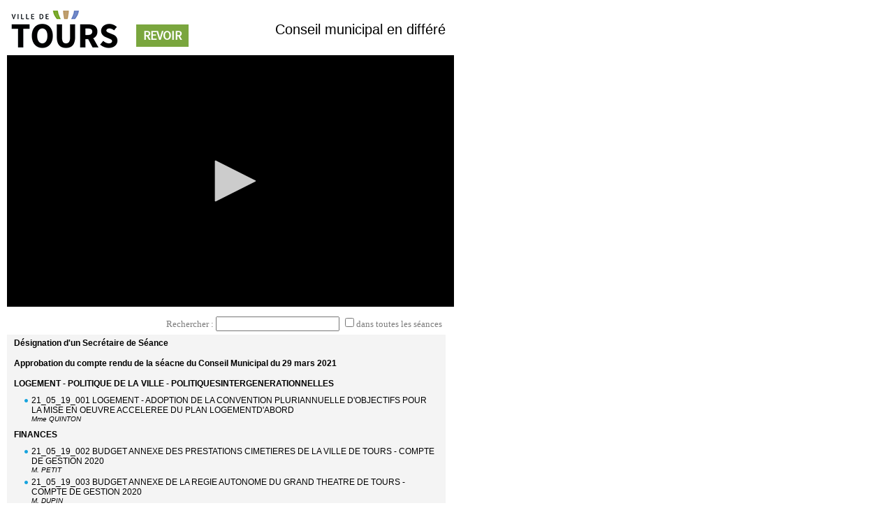

--- FILE ---
content_type: text/html; charset=UTF-8
request_url: https://richpublisher.endirectv.com/window.php?OPE_ID=3386&TFE_TYPE=DIFF
body_size: 51107
content:

<!DOCTYPE html PUBLIC "-//W3C//DTD XHTML 1.0 Transitional//EN"
	   "http://www.w3.org/TR/xhtml1/DTD/xhtml1-transitional.dtd">	
<html xmlns="http://www.w3.org/1999/xhtml" xml:lang="fr" lang="fr">
<head>
<meta http-equiv="content-type" content="text/html; charset=UTF-8" />
<link rel="stylesheet" type="text/css" href="tours/css/style.css" media="screen" />	<script src="https://ajax.googleapis.com/ajax/libs/jquery/2.2.2/jquery.min.js"></script>
	<!--<script src="/jwplayer-7.8/jwplayer.js"></script>
	<script>jwplayer.key="1pH3f1ESIw0vMXKCsMgwM4QHUvTNjhHC/GCFUS+U+o4=";</script> -->
	<!--<script src="/jwplayer-8.0.10/jwplayer.js"></script>-->
	<script src="/jwplayer-8.25.1/jwplayer.js"></script>
	<script>jwplayer.key="SeUFmzS6VbFll5ugA30iB7HwgT2YVWCXExDbS72b/Mc=";</script>
<script language="JavaScript" type="text/javascript">
//<![CDATA[	
	//var $j = jQuery.noConflict();
	
	var opeTitle = encodeURIComponent("Conseil Municipal (05/2021)");
	//console.log(opeTitle);
	//var opeTitle = "test";
	
	var statTimer;
	
	var currentId = 0;

	var docsBase = 'tours/3386/';
	var hasDocs = false;
	
	
	var docs;
	var currentDoc;
	$.get('//richpublisher.endirectv.com/administrator/operation/docs/getDocsList.php?OPE_ID=3386', function(transport){
				docs = transport.result;
				if(docs.nbDocs==0)
					return;
				
				hasDocs = true;
				docs.documents.sort(sortDocuments);
				}
		);
	
	function sortDocuments(a, b)
	{
		return a.slides[0].on - b.slides[0].on;
	}
	
	var indArray = new Array();
	
	
	function sortSlides(a, b)
	{
		return a.on - b.on;
	}
	
	function goToSlideAtPos(pos)
	{
		for( var i=0; i< docs.documents.length; i++)
		{
			for(var j=0; j < docs.documents[i].slides.length; j++)
			{
				var sli = docs.documents[i].slides[j];
				if(sli.on !=-1 && sli.off!=-1 && pos >= sli.on && pos < sli.off)// && ( j == docs.documents[i].slides.length-1 || docs.documents[i].slides[j+1].on==-1 || pos < docs.documents[i].slides[j+1].on))
				{
					currentDoc = docs.documents[i];
					$('#indexFlash').get(0).changeSlide(docsBase + docs.documents[i].docId + '.swf', sli.sliNumber);
					return;
				}
			}
		}
		$('#indexFlash').get(0).changeSlide('', '');
	}
	
	function seekToPPT(slide)
	{
		
		seekTo(0, parseInt(currentDoc.slides[slide].on));
	}
	
	function getId(pos) {
		var id='';
		var i=0;
		for(; i<indArray.length; i+=2)
		{
			if(indArray[i]>pos)
				break;
		}
		
		i--;
		return indArray[i];
		//alert(i);
	}
	var isScrubing = false;
	$(function()
	{
	(function workerPos() {
					try
			{
				//alert(isScrubing);
				if(!isScrubing)
				{
					var pos=getPos();
					//alert(pos);
					if(pos != undefined)
					{
						var id = getId(pos);
						if(typeof(refreshODJ) == "function")
							refreshODJ(id);
						
						if(hasDocs)
						{
							goToSlideAtPos(pos);
						}
					}
				}
			}
			catch(e)
			{
			}
				setTimeout(workerPos, 1000);
	})();
	});
			indArray.push('5003', '94713');
				indArray.push('5291', '94712');
				indArray.push('5349', '94545');
				indArray.push('10044', '94547');
				indArray.push('10181', '94548');
				indArray.push('12160', '94549');
				indArray.push('12262', '94550');
				indArray.push('12303', '94551');
				indArray.push('12348', '94552');
				indArray.push('15581', '94553');
				indArray.push('15583', '94554');
				indArray.push('15815', '94555');
				indArray.push('15899', '94556');
				indArray.push('15963', '94557');
				indArray.push('16010', '94558');
				indArray.push('16013', '94559');
				indArray.push('16455', '94560');
				indArray.push('16731', '94561');
				indArray.push('16749', '94562');
				indArray.push('17914', '94563');
				indArray.push('18762', '94564');
				indArray.push('18832', '94565');
				indArray.push('18866', '94566');
				indArray.push('18909', '94567');
				indArray.push('18952', '94568');
				indArray.push('18954', '94569');
				indArray.push('19013', '94570');
				indArray.push('19014', '94571');
				indArray.push('20260', '94572');
				indArray.push('20263', '94573');
				indArray.push('20377', '94574');
				indArray.push('20382', '94575');
				indArray.push('20606', '94576');
				indArray.push('20893', '94578');
				indArray.push('20895', '94577');
				indArray.push('21026', '94579');
				indArray.push('21030', '94580');
				indArray.push('22886', '94581');
				indArray.push('22959', '94582');
				indArray.push('23474', '94583');
				indArray.push('23657', '94585');
				indArray.push('23861', '94586');
				indArray.push('23929', '94588');
				indArray.push('24229', '94590');
				indArray.push('25463', '94591');
				indArray.push('25592', '94592');
				indArray.push('25639', '94593');
				indArray.push('25678', '94594');
				indArray.push('25745', '94597');
				indArray.push('25919', '94595');
				indArray.push('26112', '94596');
				indArray.push('26156', '94598');
		function size()
{
	//window.resizeTo(670, 905)
	window.resizeTo(660, 850)
}




function seekTo(id, pos)
{
	if(pos==-1)
		return;
	var player = document.getElementById('player');

			pos += 0;
		//alert(pos);
		isScrubing = true;
		scrub(pos);
		return;
		
	
	
	//location.href='/window.php?OPE_ID=3386&TFE_TYPE=DIFF&idIndex='+id+'&pos='+pos;

	//alert(id);
}


//<!--
var isInternetExplorer = navigator.appName.indexOf("Microsoft") != -1;
// Handle all the FSCommand messages in a Flash movie.
function rate_DoFSCommand(command, args) {
	var rateObj = isInternetExplorer ? document.all.rate : document.rate;
	if(command=='flux')
	{
		if(args=='WMHD')
		{
					}
		if(args=='WMBD')
		{
					}
		
	}
	//alert(args);
}
// Hook for Internet Explorer.
if (navigator.appName && navigator.appName.indexOf("Microsoft") != -1 && navigator.userAgent.indexOf("Windows") != -1 && navigator.userAgent.indexOf("Windows 3.1") == -1) {
	document.write('<script language=\"VBScript\"\>\n');
	document.write('On Error Resume Next\n');
	document.write('Sub rate_FSCommand(ByVal command, ByVal args)\n');
	document.write('	Call rate_DoFSCommand(command, args)\n');
	document.write('End Sub\n');
	document.write('</script\>\n');
}


// Handle all the FSCommand messages in a Flash movie.
function full_DoFSCommand(command, args) {
		/*var player = document.getElementById('mediaplayer');
		if(player)
			player.sendEvent("fullscreen");*/
		thisMovie("mediaplayer").sendEvent("fullscreen");
	
}
// Hook for Internet Explorer.
if (navigator.appName && navigator.appName.indexOf("Microsoft") != -1 && navigator.userAgent.indexOf("Windows") != -1 && navigator.userAgent.indexOf("Windows 3.1") == -1) {
	document.write('<script language=\"VBScript\"\>\n');
	document.write('On Error Resume Next\n');
	document.write('Sub full_FSCommand(ByVal command, ByVal args)\n');
	document.write('	Call full_DoFSCommand(command, args)\n');
	document.write('End Sub\n');
	document.write('</script\>\n');
}

// Handle all the FSCommand messages in a Flash movie.
function volume_DoFSCommand(command, args) {
	var volumeObj = isInternetExplorer ? document.all.volume : document.volume;
	var player = document.getElementById('player');
	if (player && player.playState == 3)
	{
		if(command=="volume")
		{
			player.settings.volume = parseInt(args);
		}
	}

}
// Hook for Internet Explorer.
if (navigator.appName && navigator.appName.indexOf("Microsoft") != -1 && navigator.userAgent.indexOf("Windows") != -1 && navigator.userAgent.indexOf("Windows 3.1") == -1) {
	document.write('<script language=\"VBScript\"\>\n');
	document.write('On Error Resume Next\n');
	document.write('Sub volume_FSCommand(ByVal command, ByVal args)\n');
	document.write('	Call volume_DoFSCommand(command, args)\n');
	document.write('End Sub\n');
	document.write('</script\>\n');
}
//-->
//]]>
</script>

<title>
Conseil Municipal</title>


<script>
  (function(i,s,o,g,r,a,m){i['GoogleAnalyticsObject']=r;i[r]=i[r]||function(){
  (i[r].q=i[r].q||[]).push(arguments)},i[r].l=1*new Date();a=s.createElement(o),
  m=s.getElementsByTagName(o)[0];a.async=1;a.src=g;m.parentNode.insertBefore(a,m)
  })(window,document,'script','//www.google-analytics.com/analytics.js','ga');

  ga('create', 'UA-8222801-1', 'auto');
  ga('send', 'pageview');

</script>

<script>
  (function(i,s,o,g,r,a,m){i['GoogleAnalyticsObject']=r;i[r]=i[r]||function(){
  (i[r].q=i[r].q||[]).push(arguments)},i[r].l=1*new Date();a=s.createElement(o),
  m=s.getElementsByTagName(o)[0];a.async=1;a.src=g;m.parentNode.insertBefore(a,m)
  })(window,document,'script','//www.google-analytics.com/analytics.js','ga');

  ga('create', 'UA-8222801-3', 'auto');
  ga('send', 'pageview');

</script>

</head>
<body bgcolor="#FFFFFF" onload="javascript:size();" id="reloadId">

<div id="pycxgeqcmjuchqxdzpeh" style="background-image:url('tours/res/Logo-Ville-de-Tours-couleur-CMvideo.png');overflow:auto;border:none;position:absolute;top:10px;left:10px;width:165px;height:65px;">
				 <!--<img src=Logo-Ville-de-Tours-couleur-CMvideo.png />-->
				 </div>		
		<script>
		$(function() {
					
			
							function setHandlers()
				{
					$("#IndexContent div").hover(
						function(){
							var time = parseInt($(this).attr("indexTime"));
							if(time != -1)
							{
								$(this).addClass("hover");
							}
							
						},
						function(){
							$(this).removeClass("hover");
						}
					);
				
				}
				
				//Click sur les éléments
				$("#IndexContent div").click(function(){
					var time = parseInt($(this).attr("indexTime"));
					if(time != -1)
					{
						$("div.on").removeClass("on");
						$(this).addClass("on");
						seekTo('', time);
					}
				});
				
				setHandlers();
				//Fonction de recherche
				$("#searchedText").keyup(function(){
					search();					
				});
				
				$("#globalSearch").change(function(){
					search();
				});
				
				function search()
				{
					var value = $.trim($("#searchedText").val());

					if(value == "")
					{
						cancelSearch();
						return;
					}
					
					$('#cancelSearch,#buttonCancelSearch').show();
					
					var searchUrl;
					var globalSearch = $('#globalSearch').prop( 'checked' );
					if(globalSearch)
					{
						searchUrl = "/getSearchedIndexation.php?cliId=153";
					}
					else
					{
						searchUrl = "/getSearchedIndexation.php?opeId=3386";
					}
					
					$.get(searchUrl,
						{ searchText: value , exactMatch:1},
						function(xml){
							$("#displaySearchResultCount").hide();
							var nbResults;
							if(globalSearch)
							{
								$("#IndexContent").hide();
								$("#searchResults").show();
								$("#searchResults").html(xml);
								nbResults = $("#searchResultCount").html();
																
								$("#searchResults div").hover(
									function(){
										var time = parseInt($(this).attr("indexTime"));
										if(!isNaN(time) && time != -1)
										{
											$(this).addClass("hover");
										}
										
									},
									function(){
										$(this).removeClass("hover");
									}
								);
							
								$("#searchResults div").click(function(){
									var time = parseInt($(this).attr("indexTime"));
									var opeId = parseInt($(this).attr("opeId"));
									if(time != -1 && !isNaN(opeId))
									{
										if(jwplayer().getState() != "PAUSED")
											jwplayer().pause(true);
										window.open("window.php?OPE_ID="+opeId+"&TFE_TYPE=DIFF&start="+time); 
									}
								});
							}
							else
							{
								$("#IndexContent").show();
								$("#searchResults").hide();
								var nodes = $(xml).find("node");
								$("#IndexContent div").hide();
								nbResults = nodes.length;
								if(nodes.length != 0)
								{
									nodes.each(function(){
									$('#' + $(this).attr("idInd")).show();
								});
								}
							}
							
							$("#displaySearchResultCount").html(nbResults + " résultats");
							$("#displaySearchResultCount").fadeIn(500);
						}
					);
				}
				
				//Clear recherche
				$('#cancelSearch,#buttonCancelSearch').click(function(){
					$("#searchedText").val("")
					cancelSearch();
				});
				
				function cancelSearch()
				{
					$("#displaySearchResultCount").hide();
					$("#IndexContent div").show();
					$("#IndexContent").show();
					$("#searchResults").hide();
					$('#cancelSearch,#buttonCancelSearch').hide();
				}
				
				$('#cancelSearch,#buttonCancelSearch').hide();
				
						
			unifyHeights();
		});
		
		function unifyHeights() {
			var height = $('#ycvkkvkvbwxqyndhqmlx').outerHeight();

			var IndexHeaderHeight = $('#IndexHeader').css('display') == 'none' ? 0 : $('#IndexHeader').outerHeight(true);

			var IndexSearchHeight = $('#IndexSearch').css('display') == 'none' ? 0 : $('#IndexSearch').outerHeight(true);
			
			var marginTop = parseInt($('#IndexWrapper').css('marginTop'));
			if(isNaN(marginTop))
				marginTop = 0;
			var newHeight = height - IndexHeaderHeight- IndexSearchHeight - marginTop;
			
			$('#IndexWrapper').css('height', newHeight);
		}
		
		function getCurrentId() {
		   $.ajax( {
					type: "GET",
					url: "/getCurrentAmiens.php?opeId=3386",
					success: function(data){
						var qs = data.split("=");
						if(qs.length==2)
						{
							var newcurrentId = qs[1];
							if(newcurrentId != "")
							{
								if(newcurrentId != currentId)
								{
									$('#' + currentId).removeClass("on");
									$('#' + newcurrentId).addClass("on");
									//$('#' + newcurrentId).get(0).scrollIntoView();
					
									var offset = Math.round($('#'+newcurrentId).offset().top - $('#IndexWrapper').offset().top);
									$('#IndexWrapper').scrollTop($('#IndexWrapper').scrollTop() + $('#'+newcurrentId).offset().top - $('#IndexWrapper').offset().top);
					
									currentId = newcurrentId;
								}
							}
							else if (currentId != 0)
							{
								$('#' + currentId).removeClass("on");
								currentId = 0;
							}
						}
						else if (currentId != 0)
						{
							$('#' + currentId).removeClass("on");
							currentId = 0;
						}
					}
				});
		   setTimeout("getCurrentId()",20000);
		}
		
		$.fn.scrollTo = function( target, options, callback ){
		  if(typeof options == 'function' && arguments.length == 2){ callback = options; options = target; }
		  var settings = $.extend({
			scrollTarget  : target,
			offsetTop     : 50,
			duration      : 500,
			easing        : 'swing'
		  }, options);
		  return this.each(function(){
			var scrollPane = $(this);
			var scrollTarget = (typeof settings.scrollTarget == "number") ? settings.scrollTarget : $(settings.scrollTarget);
			var scrollY = (typeof scrollTarget == "number") ? scrollTarget : scrollTarget.offset().top + scrollPane.scrollTop() - parseInt(settings.offsetTop);
			scrollPane.animate({scrollTop : scrollY }, parseInt(settings.duration), settings.easing, function(){
			  if (typeof callback == 'function') { callback.call(this); }
			});
		  });
		}

		
		function refreshODJ(id)
			{
				if(id != undefined)
				{
					if(id == currentId)
						return;
				
					if(currentId != 0)
					{
						$("#ID"+currentId).removeClass("on");
					}
					
					
					if(!$('#ID'+id).hasClass("on"))
					{
						var offset = Math.round($('#ID'+id).offset().top - $('#IndexWrapper').offset().top);
						$('#IndexWrapper').scrollTop($('#IndexWrapper').scrollTop() + $('#ID'+id).offset().top - $('#IndexWrapper').offset().top);
					}
					
					$('#ID'+id).addClass("on");
					
					currentId = id;
					
					
				}
				else
					$("div.on").removeClass("on");
			}
		
		</script>
		
		<div id="ycvkkvkvbwxqyndhqmlx" style="border:none;border-width:1px;position:absolute;top:447px;left:10px;width:628px;height:354px">
		<div id="IndexationBloc">
		<div id="IndexHeader"></div>
		<div id="IndexSearch"><span class="searchDescription">Rechercher :&nbsp;</span><input type="text" id="searchedText"/><input type="submit" id="buttonCancelSearch" value="Annuler" />
		<div id="GlobalSearchDiv" style="display:inline;">
		<input type="checkbox" id="globalSearch" /><label for="globalSearch" class="searchDescription">dans toutes les s&eacute;ances</label></div>
		</div>
		<div id="IndexWrapper" >
		<div id='displaySearchResultCount' class='level0' style='display:none'></div>
		<div id="IndexContent" >

			<div id="ID94713" class="level0" indexTime="5003"><span data-indid='94713' data-starttime='5003' data-endtime='5291' class='dnlDelib '></span>D&eacute;signation d'un Secr&eacute;taire de S&eacute;ance
			</div>

			<div id="ID94712" class="level0" indexTime="5291"><span data-indid='94712' data-starttime='5291' data-endtime='15581' class='dnlDelib '></span>Approbation du compte rendu de la s&eacute;acne du Conseil Municipal du 29 mars 2021
			</div>

			<div id="ID94544" class="level0" indexTime="-1">LOGEMENT - POLITIQUE DE LA VILLE - POLITIQUESINTERGENERATIONNELLES
			</div>

			<div id="ID94545" class="level1" indexTime="5349"><span data-indid='94545' data-starttime='5349' data-endtime='5003' class='dnlDelib '></span>21_05_19_001 LOGEMENT - ADOPTION DE LA CONVENTION PLURIANNUELLE D'OBJECTIFS POUR LA MISE EN OEUVRE ACCELEREE DU PLAN LOGEMENTD'ABORD
				<span class="subtext"><br/>Mme QUINTON</span>
			</div>

			<div id="ID94546" class="level0" indexTime="-1">FINANCES
			</div>

			<div id="ID94547" class="level1" indexTime="10044"><span data-indid='94547' data-starttime='10044' data-endtime='10181' class='dnlDelib '></span>21_05_19_002 BUDGET ANNEXE DES PRESTATIONS CIMETIERES DE LA VILLE DE TOURS - COMPTE DE GESTION 2020
				<span class="subtext"><br/>M. PETIT</span>
			</div>

			<div id="ID94548" class="level1" indexTime="10181"><span data-indid='94548' data-starttime='10181' data-endtime='12160' class='dnlDelib '></span>21_05_19_003 BUDGET ANNEXE DE LA REGIE AUTONOME DU GRAND THEATRE DE TOURS - COMPTE DE GESTION 2020
				<span class="subtext"><br/>M. DUPIN</span>
			</div>

			<div id="ID94549" class="level1" indexTime="12160"><span data-indid='94549' data-starttime='12160' data-endtime='12262' class='dnlDelib '></span>21_05_19_004 BUDGET PRINCIPAL DE LA VILLE DE TOURS - COMPTE DE GESTION 2020
				<span class="subtext"><br/>M. MINIOU</span>
			</div>

			<div id="ID94550" class="level1" indexTime="12262"><span data-indid='94550' data-starttime='12262' data-endtime='12303' class='dnlDelib '></span>21_05_19_005 BUDGET ANNEXE DES PRESTATIONS CIMETIERES DE LA VILLE DE TOURS - COMPTE ADMINISTRATIF 2020
				<span class="subtext"><br/>M. PETIT</span>
			</div>

			<div id="ID94551" class="level1" indexTime="12303"><span data-indid='94551' data-starttime='12303' data-endtime='12348' class='dnlDelib '></span>21_05_19_006 BUDGET ANNEXE DE LA REGIE AUTONOME DU GRAND THEATRE DE TOURS - COMPTE ADMINISTRATIF 2020
				<span class="subtext"><br/>M. DUPIN</span>
			</div>

			<div id="ID94552" class="level1" indexTime="12348"><span data-indid='94552' data-starttime='12348' data-endtime='5003' class='dnlDelib '></span>21_05_19_007 BUDGET PRINCIPAL DE LA VILLE DE TOURS - COMPTE ADMINISTRATIF 2020
				<span class="subtext"><br/>M. MINIOU</span>
			</div>

			<div id="ID94553" class="level0" indexTime="15581"><span data-indid='94553' data-starttime='15581' data-endtime='16010' class='dnlDelib '></span>URBANISME - GRANDS PROJETS URBAINS
			</div>

			<div id="ID94554" class="level1" indexTime="15583"><span data-indid='94554' data-starttime='15583' data-endtime='15815' class='dnlDelib '></span>21_05_19_008 BILAN 2020 DES ACQUISITIONS ET CESSIONS IMMOBILIERES
				<span class="subtext"><br/>Mme SAVOUREY</span>
			</div>

			<div id="ID94555" class="level1" indexTime="15815"><span data-indid='94555' data-starttime='15815' data-endtime='15899' class='dnlDelib '></span>21_05_19_009 TOURS HABITAT - EMPRUNT DE 1 800 000 EUROS AUPRES DE LA CAISSE D'EPARGNE LOIRE-CENTRE AFIN DE FINANCER L'AMENAGEMENT DU ECOQUARTIER MONCONSEIL - GARANTIE DE LA VILLE DE TOURS A HAUTEUR DE 80 %
				<span class="subtext"><br/>Mme SAVOUREY</span>
			</div>

			<div id="ID94556" class="level1" indexTime="15899"><span data-indid='94556' data-starttime='15899' data-endtime='15963' class='dnlDelib '></span>21_05_19_010 SOCIETE D'EQUIPEMENT DE LA TOURAINE - EMPRUNT DE 4 500 000 EUROS AUPRES DE LA CAISSE D'EPARGNE LOIRE-CENTRE AFIN DE FINANCER L'AMENAGEMENT DU HAUT DE LA RUE NATIONALE - GARANTIE DE LA VILLE DETOURS A HAUTEUR DE 80 %
				<span class="subtext"><br/>Mme SAVOUREY</span>
			</div>

			<div id="ID94557" class="level1" indexTime="15963"><span data-indid='94557' data-starttime='15963' data-endtime='16010' class='dnlDelib '></span>21_05_19_011 SOCIETE D'EQUIPEMENT DE LA TOURAINE - EMPRUNT DE 2 300 000 EUROS AUPRES DE LA CAISSE D'EPARGNE LOIRE-CENTRE AFIN DE FINANCER L'AMENAGEMENT DE LA ZAC LES CASERNES BEAUMONT-CHAUVEAU - GARANTIE DE LA VILLE DE TOURS A HAUTEUR DE 80 %
				<span class="subtext"><br/>Mme SAVOUREY</span>
			</div>

			<div id="ID94558" class="level0" indexTime="16010"><span data-indid='94558' data-starttime='16010' data-endtime='16731' class='dnlDelib '></span>EDUCATION - JEUNESSE - FAMILLE - ENFANCE
			</div>

			<div id="ID94559" class="level1" indexTime="16013"><span data-indid='94559' data-starttime='16013' data-endtime='16455' class='dnlDelib '></span>21_05_19_012 TOURS PASSEPORT LOISIRS - PARTICIPATIONDE LA VILLE EN FAVEUR DES FAMILLES
				<span class="subtext"><br/>M. GAGNAIRE</span>
			</div>

			<div id="ID94560" class="level1" indexTime="16455"><span data-indid='94560' data-starttime='16455' data-endtime='16731' class='dnlDelib '></span>21_05_19_013 ANNEE SCOLAIRE 2020-2021 - ACTUALISATION DES REGLEMENTS INTERIEURS ET FINANCIERS - PAUSE MERIDIENNE RESTAURATION SCOLAIRE (RS) - ETUDE SURVEILLEE (ES) - ACCUEILS DE LOISIRS SANS HEBERGEMENT (ALSH) ET ACCUEILS EDUCATIFS DU MATIN ET DU SOIR (AEMS)
				<span class="subtext"><br/>M. GAGNAIRE</span>
			</div>

			<div id="ID94561" class="level0" indexTime="16731"><span data-indid='94561' data-starttime='16731' data-endtime='18952' class='dnlDelib '></span>LOGEMENT - POLITIQUE DE LA VILLE - POLITIQUES INTERGENERATIONNELLES
			</div>

			<div id="ID94562" class="level1" indexTime="16749"><span data-indid='94562' data-starttime='16749' data-endtime='17914' class='dnlDelib '></span>21_05_19_014 POLITIQUE DE LA VILLE - PROGRAMMATION 2021 DES ACTIONS DU CONTRAT DE VILLE
				<span class="subtext"><br/>Mme QUINTON</span>
			</div>

			<div id="ID94563" class="level1" indexTime="17914"><span data-indid='94563' data-starttime='17914' data-endtime='18762' class='dnlDelib '></span>21_05_19_015 POLITIQUE DE LA VILLE - DISPOSITIF FONDS D'INITIATIVE CITOYENNE
				<span class="subtext"><br/>Mme QUINTON</span>
			</div>

			<div id="ID94564" class="level1" indexTime="18762"><span data-indid='94564' data-starttime='18762' data-endtime='18832' class='dnlDelib '></span>21_05_19_016 TOURS HABITAT - EMPRUNT DE 2 500 000 EUROS AUPRES DE LA CAISSE DES DEPOTS ET CONSIGNATIONS AFIN DE FINANCER LA REHABILITATION DE LA RESIDENCE COUVRAT DESVERGNES - GARANTIE DE LA VILLE DE TOURS A HAUTEUR DE 50%
				<span class="subtext"><br/>Mme QUINTON</span>
			</div>

			<div id="ID94565" class="level1" indexTime="18832"><span data-indid='94565' data-starttime='18832' data-endtime='18866' class='dnlDelib '></span>21_05_19_017 LOGEMENT - 3F CENTRE VAL DE LOIRE -EMPRUNTS DE 1 995 749 &euro; AUPRES DE LA CAISSE DES DEPOTS ET CONSIGNATIONS POUR FINANCER LA CONSTRUCTION DE 19 LOGEMENTS RUE DU COLOMBIER - GARANTIEDE LA VILLE DE TOURS A HAUTEUR DE 50 %
				<span class="subtext"><br/>Mme QUINTON</span>
			</div>

			<div id="ID94566" class="level1" indexTime="18866"><span data-indid='94566' data-starttime='18866' data-endtime='18909' class='dnlDelib '></span>21_05_19_018 TOURS HABITAT - EMPRUNT DE 885 000 EUROS AUPRES DE LA CAISSE DES DEPOTS ET CONSIGNATIONS AFIN DE FINANCER LA REHABILITATION THERMIQUE DE LA RESIDENCE SEVERINE - GARANTIE DE LA VILLE DE TOURS A HAUTEUR DE 50 %
				<span class="subtext"><br/>Mme QUINTON</span>
			</div>

			<div id="ID94567" class="level1" indexTime="18909"><span data-indid='94567' data-starttime='18909' data-endtime='18952' class='dnlDelib '></span>21_05_19_019 TOURS HABITAT - EMPRUNT DE 294 800 EUROS AUPRES DE LA CAISSE DES DEPOTS ET CONSIGNATIONS AFIN DE FINANCER LA REHABILITATION THERMIQUE DE LA RESIDENCE CHAPELON - GARANTIE DE LA VILLE DE TOURS A HAUTEUR DE 50 %
				<span class="subtext"><br/>Mme QUINTON</span>
			</div>

			<div id="ID94568" class="level0" indexTime="18952"><span data-indid='94568' data-starttime='18952' data-endtime='19013' class='dnlDelib '></span>SOLIDARITES - COHESION SOCIALE
			</div>

			<div id="ID94569" class="level1" indexTime="18954"><span data-indid='94569' data-starttime='18954' data-endtime='19013' class='dnlDelib '></span>21_05_19_020 GARANTIE D'EMPRUNT - CROIX ROUGE HABITAT - EMPRUNTS DE 893 293 &euro; AUPRES DE LA CAISSE DES DEPOTS ET CONSIGNATIONS - REHABILITATION DE LA RESIDENCE AUTONOMIE ET L'EPHAD SITUES 23 RUE DE LA LOIRE- GARANTIE DE LA VILLE DE TOURS A HAUTEUR DE 50 %
				<span class="subtext"><br/>Mme QUINTON</span>
			</div>

			<div id="ID94570" class="level0" indexTime="19013"><span data-indid='94570' data-starttime='19013' data-endtime='20260' class='dnlDelib '></span>RELATIONS INTERNATIONALES
			</div>

			<div id="ID94571" class="level1" indexTime="19014"><span data-indid='94571' data-starttime='19014' data-endtime='20260' class='dnlDelib '></span>21_05_19_021 ADHESION DE LA VILLE DE TOURS A LA PLATEFORME DE L'ASSOCIATION SOS MEDITERRANEE - ATTRIBUTION DE SUBVENTION
				<span class="subtext"><br/>Mme PEREIRA-NUNES</span>
			</div>

			<div id="ID94572" class="level0" indexTime="20260"><span data-indid='94572' data-starttime='20260' data-endtime='20377' class='dnlDelib '></span>CULTURE - EDUCATION POPULAIRE
			</div>

			<div id="ID94573" class="level1" indexTime="20263"><span data-indid='94573' data-starttime='20263' data-endtime='20377' class='dnlDelib '></span>21_05_19_022 CONVENTION DE DEPOT D'UNE OEUVRE DU MUSEE DES BEAUX-ARTS ENTRE LA VILLE DE TOURS ET LE CENTRE DES MONUMENTS NATIONAUX AGISSANT POUR LE COMPTE DE LA CITE INTERNATIONALE DE LA LANGUE FRANCAISE
				<span class="subtext"><br/>M. DUPIN</span>
			</div>

			<div id="ID94574" class="level0" indexTime="20377"><span data-indid='94574' data-starttime='20377' data-endtime='20895' class='dnlDelib '></span>RESSOURCES HUMAINES - AFFAIRES JURIDIQUES
			</div>

			<div id="ID94575" class="level1" indexTime="20382"><span data-indid='94575' data-starttime='20382' data-endtime='20606' class='dnlDelib '></span>21_05_19_023 MESURES RELATIVES A LA GESTION ADMINISTRATIVE DU PERSONNEL
				<span class="subtext"><br/>Mme REYNAUD</span>
			</div>

			<div id="ID94576" class="level1" indexTime="20606"><span data-indid='94576' data-starttime='20606' data-endtime='20895' class='dnlDelib '></span>21_05_19_024 ADHESION DE LA VILLE DE TOURS AU GROUPEMENT DE COMMANDES POUR L'ACHAT DE FORMATIONS SANTE, SECURITE DU TRAVAIL
				<span class="subtext"><br/>Mme BA-TALL</span>
			</div>

			<div id="ID94577" class="level0" indexTime="20895"><span data-indid='94577' data-starttime='20895' data-endtime='21026' class='dnlDelib '></span>COMMERCE - ARTISANAT
			</div>

			<div id="ID94578" class="level1" indexTime="20893"><span data-indid='94578' data-starttime='20893' data-endtime='21026' class='dnlDelib '></span>21_05_19_025 COMMERCE - REAFFECTATION DU FONDS FACADE AU TITRE DE L'ANNEE 2021
				<span class="subtext"><br/>M. MANZARI</span>
			</div>

			<div id="ID94579" class="level0" indexTime="21026"><span data-indid='94579' data-starttime='21026' data-endtime='25745' class='dnlDelib '></span>SPORTS
			</div>

			<div id="ID94580" class="level1" indexTime="21030"><span data-indid='94580' data-starttime='21030' data-endtime='22886' class='dnlDelib '></span>21_05_19_026 TARIFS MUNICIPAUX 2021 - MODIFICATIONS DES TARIFS RELATIFS AUX INSTALLATIONS SPORTIVES ET EXONERATION D'UNE PARTIE DES ASSOCIATIONS SPORTIVES DE TOURS
				<span class="subtext"><br/>M. THOMAS</span>
			</div>

			<div id="ID94581" class="level1" indexTime="22886"><span data-indid='94581' data-starttime='22886' data-endtime='22959' class='dnlDelib '></span>21_05_19_027 REGLEMENT APPLICABLE AUX PRESTATIONS SPORTIVES - ACTUALISATION 2021
				<span class="subtext"><br/>M. THOMAS</span>
			</div>

			<div id="ID94582" class="level1" indexTime="22959"><span data-indid='94582' data-starttime='22959' data-endtime='23474' class='dnlDelib '></span>21_05_19_028 CONVENTION DE PARTENARIAT VILLE / MGEN / AIRFIT - INSTALLATION D'UN EQUIPEMENT SPORTIF DE PLEIN AIR - QUARTIER DES DEUX LIONS
				<span class="subtext"><br/>M. THOMAS</span>
			</div>

			<div id="ID94583" class="level1" indexTime="23474"><span data-indid='94583' data-starttime='23474' data-endtime='25745' class='dnlDelib '></span>21_05_19_029 PROTOCOLE TRANSACTIONNEL ACTANT DU TERME DU BAIL A CONSTRUCTION CONCLU POUR LA REALISATION DU SITE TENNISTIQUE DE LA VALLEE DU CHER
				<span class="subtext"><br/>M. THOMAS</span>
			</div>

			<div id="ID94584" class="level0" indexTime="-1">ARCHIVES MUNICIPALES - PATRIMOINE
			</div>

			<div id="ID94585" class="level1" indexTime="23657"><span data-indid='94585' data-starttime='23657' data-endtime='23861' class='dnlDelib '></span>21_05_19_030 SITE DE MARMOUTIER - PROGRAMMATION CULTURELLE ET PATRIMONIALE 2021
				<span class="subtext"><br/>M. RENAUD</span>
			</div>

			<div id="ID94586" class="level1" indexTime="23861"><span data-indid='94586' data-starttime='23861' data-endtime='5003' class='dnlDelib '></span>21_05_19_031 SITE DE MARMOUTIER - PROGRAMME DE RECHERCHES 2021 - CONVENTION TRIPARTITE ENTRE LA VILLE DE TOURS, L'UNIVERSITE DE TOURS ET LE CNRS
				<span class="subtext"><br/>M. RENAUD</span>
			</div>

			<div id="ID94587" class="level0" indexTime="-1">TRANSITION ENERGETIQUE, MOYENS GENERAUX, BATIMENTS COMMUNAUX, ACHATS
			</div>

			<div id="ID94588" class="level1" indexTime="23929"><span data-indid='94588' data-starttime='23929' data-endtime='5003' class='dnlDelib '></span>21_05_19_032 CONVENTION DE CO-MAITRISE D'OUVRAGE ENTRE LA COMMUNE DE TOURS ET LE CONSEIL DEPARTEMENTAL - RACCORDEMENT AU RESEAU DE CHALEUR DU COLLEGE ET DE L'ECOLE MICHELET
				<span class="subtext"><br/>M. COHEN</span>
			</div>

			<div id="ID94589" class="level0" indexTime="-1">FINANCES
			</div>

			<div id="ID94590" class="level1" indexTime="24229"><span data-indid='94590' data-starttime='24229' data-endtime='25463' class='dnlDelib '></span>21_05_19_033 TARIFS MUNICIPAUX 2021 - MODIFICATIONS
				<span class="subtext"><br/>M. MINIOU</span>
			</div>

			<div id="ID94591" class="level1" indexTime="25463"><span data-indid='94591' data-starttime='25463' data-endtime='25592' class='dnlDelib '></span>21_05_19_034 BUDGET ANNEXE DES PRESTATIONS CIMETIERES DE LA VILLE DE TOURS - AFFECTATION DES RESULTATS 2020
				<span class="subtext"><br/>M. PETIT</span>
			</div>

			<div id="ID94592" class="level1" indexTime="25592"><span data-indid='94592' data-starttime='25592' data-endtime='25639' class='dnlDelib '></span>21_05_19_035 BUDGET ANNEXE DE LA REGIE AUTONOME DU GRAND THEATRE DE TOURS - AFFECTATION DES RESULTATS 2020
				<span class="subtext"><br/>M. DUPIN</span>
			</div>

			<div id="ID94593" class="level1" indexTime="25639"><span data-indid='94593' data-starttime='25639' data-endtime='25678' class='dnlDelib '></span>21_05_19_036 BUDGET PRINCIPAL DE LA VILLE DE TOURS - AFFECTATION DES RESULTATS 2020
				<span class="subtext"><br/>M. MINIOU</span>
			</div>

			<div id="ID94594" class="level1" indexTime="25678"><span data-indid='94594' data-starttime='25678' data-endtime='25919' class='dnlDelib '></span>21_05_19_037 BUDGET PRINCIPAL DE LA VILLE DE TOURS - EXERCICE 2021 - DECISION MODIFICATIVE N&deg;1.
				<span class="subtext"><br/>M. MINIOU</span>
			</div>

			<div id="ID94595" class="level1" indexTime="25919"><span data-indid='94595' data-starttime='25919' data-endtime='26112' class='dnlDelib '></span>21_05_19_038 BUDGET PRINCIPAL DE LA VILLE DE TOURS - EXERCICE 2021 - DECISION MODIFICATIVE N&deg;1 - AUTORISATIONS DE PROGRAMME ET AUTORISATIONS D'ENGAGEMENT - VOTE ET AFFECTATION - REPARTITION DES CREDITS DE PAIEMENT
				<span class="subtext"><br/>M. MINIOU</span>
			</div>

			<div id="ID94596" class="level1" indexTime="26112"><span data-indid='94596' data-starttime='26112' data-endtime='5003' class='dnlDelib '></span>21_05_19_039 BUDGET ANNEXE POUR LES OPERATIONS D'AMENAGEMENT DU NPNRU - BUDGET PRIMITIF 2021
				<span class="subtext"><br/>M. MINIOU</span>
			</div>

			<div id="ID94597" class="level0" indexTime="25745"><span data-indid='94597' data-starttime='25745' data-endtime='-1' class='dnlDelib '></span>M. LE MAIRE
			</div>

			<div id="ID94598" class="level1" indexTime="26156"><span data-indid='94598' data-starttime='26156' data-endtime='-1' class='dnlDelib '></span>21_05_19_040 COMPTE RENDU DE MONSIEUR LE MAIRE SUR LES ACTES ACCOMPLIS EN EXECUTION DE LA DELEGATION D'ATTRIBUTIONS DU CONSEIL MUNICIPAL
				<span class="subtext"><br/>M. le Maire</span>
			</div></div><div id="searchResults" style="display:none;height: 100%;width: 100%;" ></div></div><div id="IndexFooter" ></div></div></div>		<link rel="stylesheet" href="https://code.jquery.com/ui/1.12.1/themes/base/jquery-ui.css">
		<script type="text/javascript" src="https://code.jquery.com/ui/1.12.1/jquery-ui.min.js"></script>
		<script>
			var extractionParameters;
			$(function(){
				
				if(typeof(sourceFile)=="undefined")
				{
					$(".dnlDelib").remove();
				}
				
				$(".dnlDelib").click(function(e){
					e.stopPropagation();
					GenerateExtractionParameter($(this));
					dialog.dialog("open");
					
				});
				
			    var dialog, form,
				// From http://www.whatwg.org/specs/web-apps/current-work/multipage/states-of-the-type-attribute.html#e-mail-state-%28type=email%29
				emailRegex = /^[a-zA-Z0-9.!#$%&'*+\/=?^_`{|}~-]+@[a-zA-Z0-9](?:[a-zA-Z0-9-]{0,61}[a-zA-Z0-9])?(?:\.[a-zA-Z0-9](?:[a-zA-Z0-9-]{0,61}[a-zA-Z0-9])?)*$/,
				email = $( "#email" ),
				allFields = $( [] ).add( email ),
				tips = $( ".validateTips" );
			 
				function updateTips( t ) {
				  tips
					.text( t )
					.addClass( "ui-state-highlight" );
				  setTimeout(function() {
					tips.removeClass( "ui-state-highlight", 1500 );
				  }, 500 );
				}
			 
				function checkLength( o, n, min, max ) {
				  if ( o.val().length > max || o.val().length < min ) {
					o.addClass( "ui-state-error" );
					updateTips( "Length of " + n + " must be between " +
					  min + " and " + max + "." );
					return false;
				  } else {
					return true;
				  }
				}
			 
				function checkRegexp( o, regexp, n ) {
				  if ( !( regexp.test( o.val() ) ) ) {
					o.addClass( "ui-state-error" );
					updateTips( n );
					return false;
				  } else {
					return true;
				  }
				}
				
			    dialog = $( "#formDownload" ).dialog({
				  autoOpen: false,
				  height: "auto",
				  width: 500,
				  modal: true,
				  buttons: {
					"Envoyer": function(){
						SendRequest();
						$("#confDownload").dialog("open");
					},
					"Annuler": function() {
					  dialog.dialog( "close" );
					}
				  },
				  close: function() {
					form[ 0 ].reset();
					tips.text("Entrez votre email pour recevoir le lien de téléchargement.");
					allFields.removeClass( "ui-state-error" );
				  }
				});
				
				$("#confDownload").dialog({
					autoOpen: false,
				  height: "auto",
				  width: 500,
				  modal: true,
				  buttons: {
					"Ok": function() {
						$( this ).dialog( "close" );
					}
				  }
				});
				
				form = dialog.find( "form" ).on( "submit", function( event ) {
				  event.preventDefault();
				  SendRequest();
				});
				
			    function SendRequest() {
				  var valid = true;
				  allFields.removeClass( "ui-state-error" );
			 
				  //valid = valid && checkLength( email, "email", 6, 80 );
			 
				  valid = valid && checkRegexp( email, emailRegex, "ex. production@multicam-live.com" );
			 
				  if ( valid ) {
					console.log("Valid");
					
					var extractParam = new Object();
					extractParam.OpeTitle = opeTitle;
					extractParam.NotificationEmail = email.val();
					extractParam.ExtractParam = extractionParameters;
					
					var settings = {
						"async": true,
						"crossDomain": true,
						"url": "/administrator/fenetre/fileManagement/proxy.php?extractFile=" + JSON.stringify(extractParam),
						success: function(data, text) {
							dialog.dialog( "close" );
						},
						error: function(request, status, error){
							console.log(error);
						}
					}

					$.ajax(settings);
					
					
				  }
				  return valid;
				}
				
			});
			
		</script>
		
		<div id="formDownload" title="Télécharger la délibération">
			<p class="validateTips">Entrez votre email pour recevoir le lien de téléchargement.</p>
 
			<form>
				<fieldset class="mail">
					<label  class="mail" for="email">Email</label>
					<input type="text" name="email" id="email" value="" class="mail ui-widget-content ui-corner-all">
					<!-- Allow form submission with keyboard without duplicating the dialog button -->
					<input type="submit" tabindex="-1" style="position:absolute; top:-1000px">
				</fieldset>
			</form>
		</div>
		
		<div id="confDownload" title="Demande prise en compte">
			<p>Merci pour votre demande.
			Vous revevrez prochainement un email contenant un lien pour télécharger l'extrait.</p>
		</div>
		
		<div id="ngteuujqoqqiuyhvuofy" style="overflow:hidden;border:none;position:absolute;top:79px;left:10px;width:640px;height:360px;"><div id="player-divngteuujqoqqiuyhvuofy" style="width:100%;height:100%"></div></div>			<script type="text/javascript">
			//<![CDATA[
			var isScrubing = false;
							var sourceFile = "tours/CM_19.05.2021.mp4";
				
									function GenerateExtractionParameter(node)
					{
						var startTime = node.data("starttime");
						var endTime = node.data("endtime");
						console.log("Start: " + startTime + ", End: " + endTime);
						
						extractionParameters = new Array();
						
						var param = new Object();
						param.SourceFile = sourceFile;
						param.StartTime = startTime;
						param.EndTime = endTime;
						
						extractionParameters.push(param);
						console.log(extractionParameters);
					}
					
					function scrub(pos)
					{
						jwplayer().seek(pos);
						isScrubing = false;
					}
					
					function getPos()
					{
						return jwplayer().getPosition();
					}
								
				jwplayer("player-divngteuujqoqqiuyhvuofy").setup({
					playlist: [{
						sources: [{
							file: '//fl2.endirectv.com/vod/_definst_/tours/CM_19.05.2021.mp4/playlist.m3u8'
						}]
						
					}],
					height: 360,
					width: 640,
										visualplaylist: "false",
										captions: {
						back: true
					},
					androidhls: true,
					autostart: false									});
				
				var firstSeek = true;
				jwplayer().on('play', function(event)
					{
						if(isScrubing && event.oldstate =="buffering")
							sendSeek(timeToSeek);
						
												

						if(typeof(calli_track) == "function")
						{
							calli_track(1);
						}
						if(!statTimer)
						{
							initStats();
						}
					});
					
				jwplayer().on('pause', function(event)
					{
						if(typeof(calli_track) == "function")
						{
							calli_track(0);
						}

						if(statTimer)
						{
							clearInterval(statTimer);
							updateStats();
							statTimer = null;
						}

					});
				
				jwplayer().on('complete', function(event)
					{
												if(typeof(calli_track) == "function")
						{
							calli_track(0);
						}
						
						if(statTimer)
						{
							clearInterval(statTimer);
							updateStats();
							statTimer = null;
						}

					});
				
				jwplayer().on('idle', function(event)
					{
						if(typeof(calli_track) == "function")
						{
							calli_track(0);
						}
						
						if(statTimer)
						{
							clearInterval(statTimer);
							updateStats();
							statTimer = null;
						}
					});
			//]]>
			</script>
			<div id="xsqzkknyaqidmiafioph"   style="overflow:hidden;border:none;border-width:1px;border-color:000000;position:absolute;top:31px;left:394px;width:270px;height:50px;font-family:'MS Sans Serif', Geneva, sans-serif;font-size:20px;font-variant:normal;text-align:left;color:#000000;">Conseil municipal en différé</div>			<div id="qzipsgpojqwtdmtrxvto" class="RelatedContainer" style="cursor:pointer;overflow:hidden;position:absolute;top:35px;left:195px;width:171px;height:33px;">
				<span>REVOIR</span>
			</div>
			<div id="seancesqzipsgpojqwtdmtrxvto" class="RelatedElements" style="display:none;overflow:auto;position:absolute;top:68px;left:195px;">
										<div class="relatedElement altRelated"><a href="window.php?OPE_ID=3578&TFE_TYPE=DIFF">Conseil Municipal du 4 juillet 2022</a></div>
												<div class="relatedElement "><a href="window.php?OPE_ID=3554&TFE_TYPE=DIFF">Conseil Municipal du 16 mai 2022</a></div>
												<div class="relatedElement altRelated"><a href="window.php?OPE_ID=3525&TFE_TYPE=DIFF">Conseil Municipal du 14 mars 2022</a></div>
												<div class="relatedElement "><a href="window.php?OPE_ID=3498&TFE_TYPE=DIFF">Conseil Municipal	 du 31 janvier 2022</a></div>
												<div class="relatedElement altRelated"><a href="window.php?OPE_ID=3472&TFE_TYPE=DIFF">Conseil Municipal du 6 décembre 2021</a></div>
												<div class="relatedElement "><a href="window.php?OPE_ID=3432&TFE_TYPE=DIFF">Conseil Municipal du 28 septembre 2021</a></div>
												<div class="relatedElement altRelated"><a href="window.php?OPE_ID=3409&TFE_TYPE=DIFF">Conseil Municipal du 21 juillet 2021</a></div>
												<div class="relatedElement "><a href="window.php?OPE_ID=3386&TFE_TYPE=DIFF">Conseil Municipal du 19 mai 2021</a></div>
												<div class="relatedElement altRelated"><a href="window.php?OPE_ID=3355&TFE_TYPE=DIFF">Conseil Municipal du 29 mars 2021</a></div>
												<div class="relatedElement "><a href="window.php?OPE_ID=3326&TFE_TYPE=DIFF">Conseil Municipal du 15 février 2021</a></div>
												<div class="relatedElement altRelated"><a href="window.php?OPE_ID=3281&TFE_TYPE=DIFF">Conseil Municipal du 16 décembre 2020</a></div>
												<div class="relatedElement "><a href="window.php?OPE_ID=3267&TFE_TYPE=DIFF">Conseil Municipal du 9 novembre 2020</a></div>
												<div class="relatedElement altRelated"><a href="window.php?OPE_ID=3250&TFE_TYPE=DIFF">Conseil Municipal	 du 29 septembre 2020</a></div>
												<div class="relatedElement "><a href="window.php?OPE_ID=3232&TFE_TYPE=DIFF">Conseil Municipal  du 24 juillet 2020</a></div>
												<div class="relatedElement altRelated"><a href="window.php?OPE_ID=3202&TFE_TYPE=DIFF">Conseil municipal du 3 juillet 2020</a></div>
												<div class="relatedElement "><a href="window.php?OPE_ID=3153&TFE_TYPE=DIFF">Conseil Municipal du 5 mai 2020</a></div>
												<div class="relatedElement altRelated"><a href="window.php?OPE_ID=3130&TFE_TYPE=DIFF">Conseil Municipal	 du 10 février 2020</a></div>
												<div class="relatedElement "><a href="window.php?OPE_ID=3102&TFE_TYPE=DIFF">Conseil Municipal du 11 décembre 2019</a></div>
												<div class="relatedElement altRelated"><a href="window.php?OPE_ID=3086&TFE_TYPE=DIFF">Conseil Municipal du 13 novembre 2019</a></div>
												<div class="relatedElement "><a href="window.php?OPE_ID=3059&TFE_TYPE=DIFF">Conseil Municipal du 30 septembre 2019</a></div>
												<div class="relatedElement altRelated"><a href="window.php?OPE_ID=3032&TFE_TYPE=DIFF">Conseil Municipal du 3 juillet 2019</a></div>
												<div class="relatedElement "><a href="window.php?OPE_ID=3010&TFE_TYPE=DIFF">Conseil municipal du 13 mai 2019</a></div>
												<div class="relatedElement altRelated"><a href="window.php?OPE_ID=2975&TFE_TYPE=DIFF">Conseil municipal	 du 18 mars 2019</a></div>
												<div class="relatedElement "><a href="window.php?OPE_ID=2955&TFE_TYPE=DIFF">Conseil municipal du 4 février 2019</a></div>
												<div class="relatedElement altRelated"><a href="window.php?OPE_ID=2928&TFE_TYPE=DIFF">Conseil municipal du 10 décembre 2018</a></div>
												<div class="relatedElement "><a href="window.php?OPE_ID=2874&TFE_TYPE=DIFF">Conseil Municipal du 1 octobre 2018</a></div>
												<div class="relatedElement altRelated"><a href="window.php?OPE_ID=2841&TFE_TYPE=DIFF">Conseil Municipal du 28 juin 2018</a></div>
												<div class="relatedElement "><a href="window.php?OPE_ID=2827&TFE_TYPE=DIFF">Conseil Municipal du 4 juin 2018</a></div>
												<div class="relatedElement altRelated"><a href="window.php?OPE_ID=2818&TFE_TYPE=DIFF">Conseil municipal du 17 mai 2018</a></div>
												<div class="relatedElement "><a href="window.php?OPE_ID=2798&TFE_TYPE=DIFF">Conseil Municipal du 28 mars 2018</a></div>
												<div class="relatedElement altRelated"><a href="window.php?OPE_ID=2766&TFE_TYPE=DIFF">Conseil Municipal du 12 février 2018</a></div>
												<div class="relatedElement "><a href="window.php?OPE_ID=2747&TFE_TYPE=DIFF">Conseil municipal du 20 décembre 2017</a></div>
												<div class="relatedElement altRelated"><a href="window.php?OPE_ID=2717&TFE_TYPE=DIFF">Conseil municipal du 13 novembre 2017</a></div>
												<div class="relatedElement "><a href="window.php?OPE_ID=2708&TFE_TYPE=DIFF">Conseil municipal du 17 octobre 2017</a></div>
												<div class="relatedElement altRelated"><a href="window.php?OPE_ID=2686&TFE_TYPE=DIFF">Conseil municipal du 18 septembre 2017</a></div>
												<div class="relatedElement "><a href="window.php?OPE_ID=2652&TFE_TYPE=DIFF">Conseil municipal du 22 juin 2017</a></div>
												<div class="relatedElement altRelated"><a href="window.php?OPE_ID=2630&TFE_TYPE=DIFF">Conseil municipal du 15 mai 2017</a></div>
												<div class="relatedElement "><a href="window.php?OPE_ID=2594&TFE_TYPE=DIFF">Conseil municipal du 20 mars 2017</a></div>
												<div class="relatedElement altRelated"><a href="window.php?OPE_ID=2592&TFE_TYPE=DIFF">Conseil municipal du 11 mars 2017</a></div>
												<div class="relatedElement "><a href="window.php?OPE_ID=2568&TFE_TYPE=DIFF">Conseil municipal du 6 février 2017</a></div>
												<div class="relatedElement altRelated"><a href="window.php?OPE_ID=2549&TFE_TYPE=DIFF">Conseil municipal du 19 décembre 2016</a></div>
												<div class="relatedElement "><a href="window.php?OPE_ID=2513&TFE_TYPE=DIFF">Conseil municipal du 14 novembre 2016</a></div>
												<div class="relatedElement altRelated"><a href="window.php?OPE_ID=2495&TFE_TYPE=DIFF">Conseil municipal du 10 octobre 2016</a></div>
												<div class="relatedElement "><a href="window.php?OPE_ID=2474&TFE_TYPE=DIFF">Conseil municipal du 12 septembre 2016</a></div>
												<div class="relatedElement altRelated"><a href="window.php?OPE_ID=2445&TFE_TYPE=DIFF">Conseil municipal du 20 juin 2016</a></div>
												<div class="relatedElement "><a href="window.php?OPE_ID=2419&TFE_TYPE=DIFF">Conseil municipal du 9 mai 2016</a></div>
												<div class="relatedElement altRelated"><a href="window.php?OPE_ID=2386&TFE_TYPE=DIFF">Conseil municipal du 21 mars 2016</a></div>
												<div class="relatedElement "><a href="window.php?OPE_ID=2368&TFE_TYPE=DIFF">Conseil municipal du 8 février 2016</a></div>
												<div class="relatedElement altRelated"><a href="window.php?OPE_ID=2328&TFE_TYPE=DIFF">Conseil municipal du 19 janvier 2016</a></div>
												<div class="relatedElement "><a href="window.php?OPE_ID=2278&TFE_TYPE=DIFF">Conseil Municipal du 17 novembre 2015</a></div>
												<div class="relatedElement altRelated"><a href="window.php?OPE_ID=2250&TFE_TYPE=DIFF">Conseil Municipal du 12 octobre 2015</a></div>
												<div class="relatedElement "><a href="window.php?OPE_ID=2214&TFE_TYPE=DIFF">Conseil Municipal du 6 juillet 2015</a></div>
												<div class="relatedElement altRelated"><a href="window.php?OPE_ID=2172&TFE_TYPE=DIFF">Conseil Municipal du 26 mai 2015</a></div>
												<div class="relatedElement "><a href="window.php?OPE_ID=2135&TFE_TYPE=DIFF">Conseil Municipal du 7 avril 2015</a></div>
												<div class="relatedElement altRelated"><a href="window.php?OPE_ID=2057&TFE_TYPE=DIFF">Conseil Municipal du 9 février 2015</a></div>
												<div class="relatedElement "><a href="window.php?OPE_ID=2024&TFE_TYPE=DIFF">Conseil Municipal du 16 décembre 2014</a></div>
												<div class="relatedElement altRelated"><a href="window.php?OPE_ID=2003&TFE_TYPE=DIFF">Conseil Municipal du 17 novembre 2014</a></div>
												<div class="relatedElement "><a href="window.php?OPE_ID=1954&TFE_TYPE=DIFF">Conseil Municipal du 13 octobre 2014</a></div>
									</div>
			
			<script>
				  $( document ).ready(function() {
					$("#qzipsgpojqwtdmtrxvto").click(function() {
						$("#seancesqzipsgpojqwtdmtrxvto").slideToggle();
					});
				  });
			</script>
			 
		
<script>
	var startTime;
	
	function uniqid(prefix, more_entropy) {
		//  discuss at: http://phpjs.org/functions/uniqid/
		// original by: Kevin van Zonneveld (http://kevin.vanzonneveld.net)
		//  revised by: Kankrelune (http://www.webfaktory.info/)
		//        note: Uses an internal counter (in php_js global) to avoid collision
		//        test: skip
		//   example 1: uniqid();
		//   returns 1: 'a30285b160c14'
		//   example 2: uniqid('foo');
		//   returns 2: 'fooa30285b1cd361'
		//   example 3: uniqid('bar', true);
		//   returns 3: 'bara20285b23dfd1.31879087'

		if (typeof prefix === 'undefined') {
			prefix = '';
		}

		var retId;
		var formatSeed = function(seed, reqWidth) {
			seed = parseInt(seed, 10).toString(16); // to hex str
			if (reqWidth < seed.length) { // so long we split
				return seed.slice(seed.length - reqWidth);
			}
			
			if (reqWidth > seed.length) { // so short we pad
				return Array(1 + (reqWidth - seed.length)).join('0') + seed;
			}
			
			return seed;
		};

		// BEGIN REDUNDANT
		if (!this.php_js) {
			this.php_js = {};
		}
		// END REDUNDANT
		if (!this.php_js.uniqidSeed) { // init seed with big random int
			this.php_js.uniqidSeed = Math.floor(Math.random() * 0x75bcd15);
		}
		this.php_js.uniqidSeed++;

		retId = prefix; // start with prefix, add current milliseconds hex string
		retId += formatSeed(parseInt(new Date().getTime() / 1000, 10), 8);
		retId += formatSeed(this.php_js.uniqidSeed, 5); // add seed hex string
		if (more_entropy) {
			// for more entropy we add a float lower to 10
			retId += (Math.random() * 10)
			  .toFixed(8)
			  .toString();
		}

		return retId;
	}

	var staId;
								
	function updateStats()
	{
		var duration = ($.now() - startTime) / 1000;
		
		$.get("logstats.php", {STA_ID: staId, duration: duration});
	}
	
	function initStats()
	{
		staId = uniqid('sta_', true);
		startTime = $.now();
		$.get("logstats.php", { STA_ID : staId, 
								USER_ID : "user_696d44beefc2f6.69750453", 
								OPE_ID: "3386", 
								OPE_TITRE: "Conseil Municipal", 
								FLUX: "INDFLHD", 
								LANGUE: "FR", 
								firstname: "", 
								lastname: "", 
								company: "", 
								mail: "", 
								country: "" });
		statTimer = setInterval(updateStats, 30000);
	}
	
	$(window).on("unload", function() {
		if(statTimer)
		{
			clearInterval(statTimer);
			updateStats();
			statTimer = null;
		}
	});
	
	$(window).on("beforeunload", function() {
		if(statTimer)
		{
			clearInterval(statTimer);
			updateStats();
			statTimer = null;
		}
	});
	
	
</script>


</body>
</html>

--- FILE ---
content_type: text/css
request_url: https://richpublisher.endirectv.com/tours/css/style.css
body_size: 5074
content:
/* Fonts */
/* cyrillic-ext */
@font-face {
  font-family: 'Source Sans Pro';
  font-style: normal;
  font-weight: 400;
  src: local('Source Sans Pro Regular'), local('SourceSansPro-Regular'), url(https://fonts.gstatic.com/s/sourcesanspro/v13/6xK3dSBYKcSV-LCoeQqfX1RYOo3qNa7lqDY.woff2) format('woff2');
  unicode-range: U+0460-052F, U+1C80-1C88, U+20B4, U+2DE0-2DFF, U+A640-A69F, U+FE2E-FE2F;
}
/* cyrillic */
@font-face {
  font-family: 'Source Sans Pro';
  font-style: normal;
  font-weight: 400;
  src: local('Source Sans Pro Regular'), local('SourceSansPro-Regular'), url(https://fonts.gstatic.com/s/sourcesanspro/v13/6xK3dSBYKcSV-LCoeQqfX1RYOo3qPK7lqDY.woff2) format('woff2');
  unicode-range: U+0400-045F, U+0490-0491, U+04B0-04B1, U+2116;
}
/* greek-ext */
@font-face {
  font-family: 'Source Sans Pro';
  font-style: normal;
  font-weight: 400;
  src: local('Source Sans Pro Regular'), local('SourceSansPro-Regular'), url(https://fonts.gstatic.com/s/sourcesanspro/v13/6xK3dSBYKcSV-LCoeQqfX1RYOo3qNK7lqDY.woff2) format('woff2');
  unicode-range: U+1F00-1FFF;
}
/* greek */
@font-face {
  font-family: 'Source Sans Pro';
  font-style: normal;
  font-weight: 400;
  src: local('Source Sans Pro Regular'), local('SourceSansPro-Regular'), url(https://fonts.gstatic.com/s/sourcesanspro/v13/6xK3dSBYKcSV-LCoeQqfX1RYOo3qO67lqDY.woff2) format('woff2');
  unicode-range: U+0370-03FF;
}
/* vietnamese */
@font-face {
  font-family: 'Source Sans Pro';
  font-style: normal;
  font-weight: 400;
  src: local('Source Sans Pro Regular'), local('SourceSansPro-Regular'), url(https://fonts.gstatic.com/s/sourcesanspro/v13/6xK3dSBYKcSV-LCoeQqfX1RYOo3qN67lqDY.woff2) format('woff2');
  unicode-range: U+0102-0103, U+0110-0111, U+1EA0-1EF9, U+20AB;
}
/* latin-ext */
@font-face {
  font-family: 'Source Sans Pro';
  font-style: normal;
  font-weight: 400;
  src: local('Source Sans Pro Regular'), local('SourceSansPro-Regular'), url(https://fonts.gstatic.com/s/sourcesanspro/v13/6xK3dSBYKcSV-LCoeQqfX1RYOo3qNq7lqDY.woff2) format('woff2');
  unicode-range: U+0100-024F, U+0259, U+1E00-1EFF, U+2020, U+20A0-20AB, U+20AD-20CF, U+2113, U+2C60-2C7F, U+A720-A7FF;
}
/* latin */
@font-face {
  font-family: 'Source Sans Pro';
  font-style: normal;
  font-weight: 400;
  src: local('Source Sans Pro Regular'), local('SourceSansPro-Regular'), url(https://fonts.gstatic.com/s/sourcesanspro/v13/6xK3dSBYKcSV-LCoeQqfX1RYOo3qOK7l.woff2) format('woff2');
  unicode-range: U+0000-00FF, U+0131, U+0152-0153, U+02BB-02BC, U+02C6, U+02DA, U+02DC, U+2000-206F, U+2074, U+20AC, U+2122, U+2191, U+2193, U+2212, U+2215, U+FEFF, U+FFFD;
}


/* div global indexation */
#IndexationBloc
{
	background: white;
	position: absolute;
	width: 100%;
	height: 100%;

}

/* Style of div wrapping index element */
#IndexWrapper
 {
	color: black;
	font-size: 12px;
	font-family: Arial;
	background-color: #F4F4F4;
	overflow: auto;
	height: 100%;
	width: 100%;
}

/* Style of div index element */  
#IndexWrapper div
{
	
}

/* Style of level 0 */
.level0
{
	padding-left: 10px;
	padding-top: 5px;
	padding-bottom: 10px;
	font-weight: bold;
 }
  
/* Style of level 1 */
.level1
 {
	margin-left: 20px;
	padding-left: 15px;
	margin-right: 10px;
	background-image: url(puce.png);
	background-repeat: no-repeat;
	background-position: 5px 5px;
	margin-bottom: 5px;
 }

/* Style of element when mouse hover */ 
.hover
{
	background-color: rgba(228, 228, 228, 1);
	cursor:pointer;
}

/* Style of when active */  
.on
 {
	background-color: #0077BA;
	color: white;
}
  
/* Style of subtext */  
.subtext
{
	font-size: smaller;
	font-weight: normal;
	font-style: italic;
}

/* Style of Header */  
#IndexHeader {
	display:none;
	height: 0px;
}


/* bloc de recherche */
#IndexSearch {
	margin: 5px;
	float: right;
	top: -50px;
}

/* cancel search */
#cancelSearch{
	background-image: url(../clear_left.png);
	background-repeat: no-repeat;
	cursor: pointer;
	width: 22px;
	height: 100%;
	display: inline-block;
	background-position: left center;
}

/* input cancel search */
#IndexationBloc input[type="submit"] {
	background:url(close.png) no-repeat center center;
	height:21px;
	width:21px;
	border: 1px solid #3C6AB7;
	background-color: #5BA1E1;
	/*Pour ne pas voir le texte du bouton*/
	color: transparent;
	margin-left:10px;
}

/* Nombre de résultats */
#displaySearchResultCount
{
        background:#5BA1E1;
        color:white;
}

#IndexationBloc input[type="submit"]:hover {
	border : 1px solid #5BA1E1;
}
/* label search */
.searchDescription {
	font-size: smaller;
	color: rgb(125,125,125);
}

.RelatedContainer {
	color: white;
	font-family: 'Source Sans Pro',sans-serif;
	line-height: 22px;
	font-size: 1.12em;
	font-weight: 600;
	background: #7aa63e;
	padding: 5px 10px;
	width: auto !important;
	height: auto !important;
}

.RelatedContainer:hover {
	background-color: #69c;
}

.RelatedElements {
	font-family: 'Source Sans Pro',sans-serif;
	background-color: #F4F4F4;
	color: #656565;
	padding: 5px;
	max-height: 300px;
	min-width: 330px;
}

.RelatedElements a {
	color: #000;
	text-decoration: none;
}

.RelatedElements a:hover {
	color: #69c;
}

.relatedElement {
	margin-top: 3px;
	margin-left: 20px;
	margin-right: 3px;
}


--- FILE ---
content_type: text/plain
request_url: https://www.google-analytics.com/j/collect?v=1&_v=j102&a=1789518002&t=pageview&_s=1&dl=https%3A%2F%2Frichpublisher.endirectv.com%2Fwindow.php%3FOPE_ID%3D3386%26TFE_TYPE%3DDIFF&ul=en-us%40posix&dt=Conseil%20Municipal&sr=1280x720&vp=1280x720&_u=IEBAAEABAAAAACAAI~&jid=1501926741&gjid=1564689628&cid=572623699.1768768704&tid=UA-8222801-1&_gid=301641839.1768768704&_r=1&_slc=1&z=672986489
body_size: -454
content:
2,cG-HXQ4HEEBJM